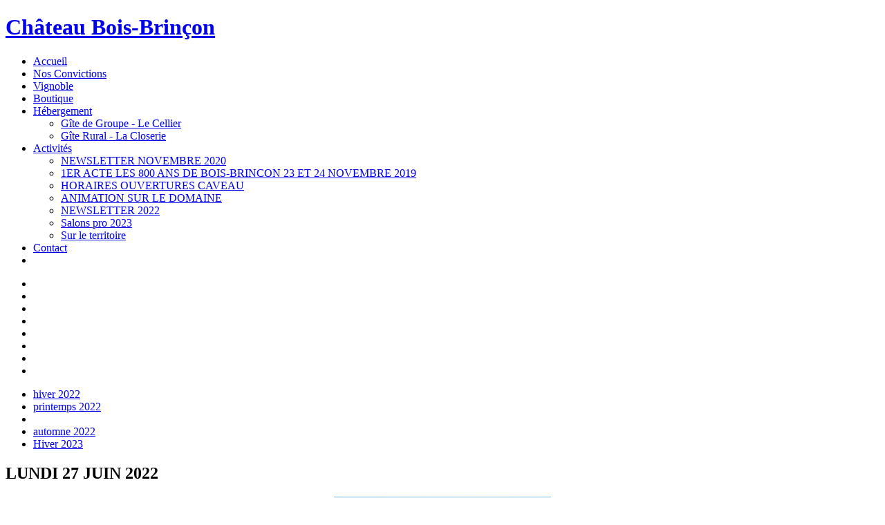

--- FILE ---
content_type: text/html
request_url: https://chateau-bois-brincon.com/?id_saison=40&PHPSESSID=7996ced0c5ff18d0e6d392f6b0f51df3
body_size: 2097
content:
<!DOCTYPE html><html lang="fr"><head>  	<title>Château Bois Brinçon</title>  	<meta charset="utf-8">    <meta name="description" content="Your description">    <meta name="keywords" content="Your keywords">    <meta name="author" content="Altacom">    <link rel="stylesheet" href="css/style.css">    <link rel="icon" href="images/favicon.ico" type="image/x-icon">    <link rel="shortcut icon" href="images/favicon.ico" type="image/x-icon" />    <script src="js/jquery-1.7.1.min.js"></script>	<script src="js/jquery.cycle.all.js"></script>    <script src="js/script.js"></script>    <script type="text/javascript">$(function()		{			$('#image_tete').cycle({				fx:    'fade', 				sync:  true, 				delay: 0,				timeout: 8000,				speed: 2000			});		});</script><!--[if lt IE 8]>   <div style=' clear: both; text-align:center; position: relative;'>     <a href="http://windows.microsoft.com/en-US/internet-explorer/products/ie/home?ocid=ie6_countdown_bannercode">       <img src="http://storage.ie6countdown.com/assets/100/images/banners/warning_bar_0000_us.jpg" border="0" height="42" width="820" alt="You are using an outdated browser. For a faster, safer browsing experience, upgrade for free today." />    </a>  </div><![endif]--><!--[if lt IE 9]>	<script src="js/html5.js"></script>	<link rel="stylesheet" href="css/ie.css"> <![endif]--><script type="text/javascript">  var _gaq = _gaq || [];  _gaq.push(['_setAccount', 'UA-42295946-1']);  _gaq.push(['_trackPageview']);  (function() {    var ga = document.createElement('script'); ga.type = 'text/javascript'; ga.async = true;    ga.src = ('https:' == document.location.protocol ? 'https://ssl' : 'http://www') + '.google-analytics.com/ga.js';    var s = document.getElementsByTagName('script')[0]; s.parentNode.insertBefore(ga, s);  })();</script></head><body><!--==============================header=================================--><header class="full-width-bg">    <div class="header-box">        <h1><a href="index.php">Château Bois-Brinçon</a></h1>      <nav>            <ul class="sf-menu">              <li><a href="index.php">Accueil</a></li>                            <li><a href="?action=page.page&id_page=1">Nos Convictions</a></li>                                      <li><a href="?action=page.page&id_page=2">Vignoble</a></li>            <li><a href="?action=page.boutique">Boutique</a></li>                          <li><a href="?action=page.page&id_page=3">H&eacute;bergement</a>            <ul>            <li><a href="?action=page.page&id_page=6">G&icirc;te de Groupe - Le Cellier</a></li>            <li><a href="?action=page.page&id_page=7">G&icirc;te Rural - La Closerie</a></li>            </ul></li>                                      <li><a href="?action=page.page&id_page=4">Activit&eacute;s</a>            <ul>            <li><a href="?action=page.page&id_page=14">NEWSLETTER NOVEMBRE 2020</a></li>            <li><a href="?action=page.page&id_page=15">1ER ACTE LES 800 ANS DE BOIS-BRINCON 23 ET 24 NOVEMBRE 2019</a></li>            <li><a href="?action=page.page&id_page=16">HORAIRES OUVERTURES CAVEAU</a></li>            <li><a href="?action=page.page&id_page=17">ANIMATION SUR LE DOMAINE</a></li>            <li><a href="?action=page.page&id_page=20">NEWSLETTER 2022</a></li>            <li><a href="?action=page.page&id_page=21">Salons pro 2023</a></li>            <li><a href="?action=page.page&id_page=9">Sur le territoire</a></li>            </ul></li>                                      <li><a href="?action=page.page&id_page=5">Contact</a></li>                                      <li><a href="?action=page.page&id_page=18"></a></li>                                  </ul>     </nav>    </div></header>
    <section>     
      <div class="slider">
                <ul class="items">
                    <li><img src="images/slide1.jpg" alt="" /></li>
                    <li><img src="images/slide0.jpg" alt="" /></li>
                    <li><img src="images/slide2.jpg" alt="" /></li>
                    <li><img src="images/slide3.jpg" alt="" /></li>
                    <li><img src="images/slide4.jpg" alt="" /></li>
                    <li><img src="images/slide5.jpg" alt="" /></li>
                    <li><img src="images/slide6.jpg" alt="" /></li>
                    <li><img src="images/slide8.jpg" alt="" /></li>
                </ul>
                <a href="#" class="prev"></a> <a href="#" class="next"></a>      </div>
    <!-- .slider -->   
             
        <div class="clear"></div>
        <div class="navigation_saison">
        <ul class="nav_saison">
                	<li><a href="?id_saison=38">hiver 2022</a></li>
                	<li><a href="?id_saison=39">printemps 2022</a></li>
                	<li><a href="?id_saison=40" class="actif"></a></li>
                	<li><a href="?id_saison=41">automne 2022</a></li>
                	<li><a href="?id_saison=42">Hiver 2023</a></li>
                </ul>
        </div><!-- .navigation_saison -->
        <div class="contenu accueil">
                <h2>LUNDI 27 JUIN 2022</h2>
        <div class="actualite"><p style="text-align: center;"><img style="vertical-align: top;" src="photos_actus/image001.jpg" alt="" width="314" height="444" /></p>
<p style="text-align: center;"><span><em><span>Pour participer, il vous suffit de vous connecter sur&nbsp;</span></em></span><a href="https://my.weezevent.com/paulee-danjou-2022" rel="noopener noreferrer" target="_blank"><span><em><span>www.pauleedanjou.com</span></em></span></a><span><em><span>.</span></em></span></p></div>
                      	</div>
        <div class="clear"></div>
        <div class="logos_certification"><img src="images/AB-nouveau.gif" width="77" height="52">&nbsp;&nbsp;<img src="images/AB.gif">&nbsp;&nbsp;<img src="images/biodyvin.gif">&nbsp;&nbsp;<img src="images/vigneron_independant.gif"></div>
        <div class="clear"></div>
</section>
<!--==============================footer=================================--><footer>	<div class="contenu_foother">    	<ul class="menu_footer">        	<li><a href="?action=page.page&id_page=10">Conditions générales de vente</a></li>        	<li><a href="?action=page.page&id_page=11">Paiement Sécurisé</a></li>        	<li><a href="?action=page.page&id_page=12">Livraison</a></li>        	<li><a href="?action=page.page&id_page=13">Mentions Légales</a></li>        	<li><a href="?action=page.page&id_page=5">Contact</a></li>        </ul>        <div class="mentions_legales">L'abus d'alcool est dangereux pour la santé, consommez avec modération</div><!-- .mentions_legales -->    </div><!-- .contenu --></footer></body></html>